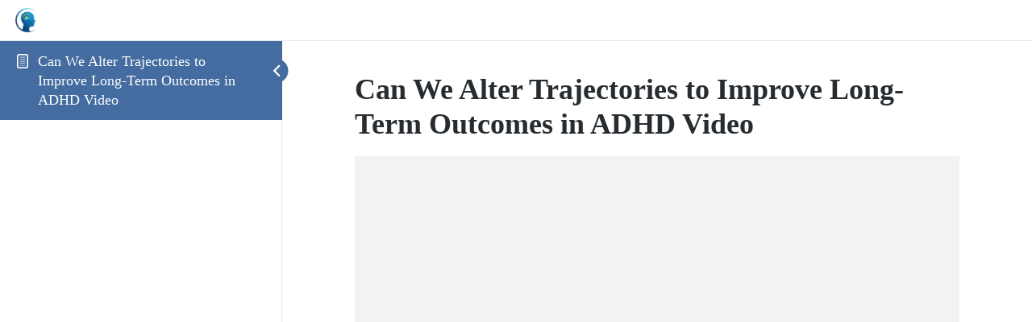

--- FILE ---
content_type: text/css
request_url: https://adhdinadults.com/wp-content/uploads/elementor/css/post-5.css?ver=1767749411
body_size: 173
content:
.elementor-kit-5{--e-global-color-primary:#6EC1E4;--e-global-color-secondary:#54595F;--e-global-color-text:#000000;--e-global-color-accent:#61CE70;--e-global-color-821b08d:#ACB2EE;--e-global-color-0daf587:#262364;--e-global-color-5cabc7e:#FFFFFF;--e-global-color-fc29d40:#000000;--e-global-color-c829f4e:#9F2328;--e-global-color-5b91189:#385196;--e-global-typography-primary-font-family:"Montserrat";--e-global-typography-primary-font-weight:400;--e-global-typography-secondary-font-family:"Montserrat";--e-global-typography-secondary-font-weight:400;--e-global-typography-text-font-family:"Montserrat";--e-global-typography-text-font-weight:400;--e-global-typography-accent-font-family:"Montserrat";--e-global-typography-accent-font-weight:500;font-family:"Montserrat", Montserrat;}.elementor-kit-5 e-page-transition{background-color:#FFBC7D;}.elementor-kit-5 a{color:var( --e-global-color-5b91189 );font-family:"Montserrat", Montserrat;font-weight:400;}.elementor-kit-5 a:hover{text-decoration:underline;}.elementor-kit-5 h1{font-family:"Montserrat", Montserrat;}.elementor-kit-5 h2{font-family:"Montserrat", Montserrat;}.elementor-kit-5 h4{font-family:"Montserrat", Montserrat;}.elementor-kit-5 h5{font-family:"Montserrat", Montserrat;}.elementor-kit-5 h6{font-family:"Montserrat", Montserrat;}.elementor-section.elementor-section-boxed > .elementor-container{max-width:1140px;}.e-con{--container-max-width:1140px;}.elementor-widget:not(:last-child){margin-block-end:20px;}.elementor-element{--widgets-spacing:20px 20px;--widgets-spacing-row:20px;--widgets-spacing-column:20px;}{}h1.entry-title{display:var(--page-title-display);}@media(max-width:1024px){.elementor-section.elementor-section-boxed > .elementor-container{max-width:1024px;}.e-con{--container-max-width:1024px;}}@media(max-width:767px){.elementor-section.elementor-section-boxed > .elementor-container{max-width:767px;}.e-con{--container-max-width:767px;}}/* Start custom CSS */body {
    font-family: Montserrat !important  ;
}/* End custom CSS */

--- FILE ---
content_type: text/css
request_url: https://adhdinadults.com/wp-content/uploads/elementor/css/post-24.css?ver=1767749411
body_size: 795
content:
.elementor-24 .elementor-element.elementor-element-5b8d02f{transition:background 0.3s, border 0.3s, border-radius 0.3s, box-shadow 0.3s;margin-top:0px;margin-bottom:-0px;}.elementor-24 .elementor-element.elementor-element-5b8d02f > .elementor-background-overlay{transition:background 0.3s, border-radius 0.3s, opacity 0.3s;}.elementor-24 .elementor-element.elementor-element-6403cbf > .elementor-element-populated{transition:background 0.3s, border 0.3s, border-radius 0.3s, box-shadow 0.3s;margin:0px 0px 0px 0px;--e-column-margin-right:0px;--e-column-margin-left:0px;padding:0px 0px 0px 0px;}.elementor-24 .elementor-element.elementor-element-6403cbf > .elementor-element-populated > .elementor-background-overlay{transition:background 0.3s, border-radius 0.3s, opacity 0.3s;}.elementor-widget-image .widget-image-caption{color:var( --e-global-color-text );font-family:var( --e-global-typography-text-font-family ), Montserrat;font-weight:var( --e-global-typography-text-font-weight );}.elementor-24 .elementor-element.elementor-element-eff0fbb img{width:100%;}.elementor-24 .elementor-element.elementor-element-27b96ba:not(.elementor-motion-effects-element-type-background), .elementor-24 .elementor-element.elementor-element-27b96ba > .elementor-motion-effects-container > .elementor-motion-effects-layer{background-color:var( --e-global-color-5b91189 );}.elementor-24 .elementor-element.elementor-element-27b96ba{transition:background 0.3s, border 0.3s, border-radius 0.3s, box-shadow 0.3s;margin-top:0px;margin-bottom:0px;padding:0px 0px 0px 0px;}.elementor-24 .elementor-element.elementor-element-27b96ba > .elementor-background-overlay{transition:background 0.3s, border-radius 0.3s, opacity 0.3s;}.elementor-24 .elementor-element.elementor-element-116daf1:not(.elementor-motion-effects-element-type-background) > .elementor-widget-wrap, .elementor-24 .elementor-element.elementor-element-116daf1 > .elementor-widget-wrap > .elementor-motion-effects-container > .elementor-motion-effects-layer{background-color:transparent;background-image:linear-gradient(180deg, #106AAC 0%, #106AAC 100%);}.elementor-24 .elementor-element.elementor-element-116daf1 > .elementor-element-populated{transition:background 0.3s, border 0.3s, border-radius 0.3s, box-shadow 0.3s;}.elementor-24 .elementor-element.elementor-element-116daf1 > .elementor-element-populated > .elementor-background-overlay{transition:background 0.3s, border-radius 0.3s, opacity 0.3s;}.elementor-24 .elementor-element.elementor-element-3fc45cc > .elementor-widget-wrap > .elementor-widget:not(.elementor-widget__width-auto):not(.elementor-widget__width-initial):not(:last-child):not(.elementor-absolute){margin-bottom:20px;}.elementor-24 .elementor-element.elementor-element-3fc45cc > .elementor-element-populated{transition:background 0.3s, border 0.3s, border-radius 0.3s, box-shadow 0.3s;text-align:center;}.elementor-24 .elementor-element.elementor-element-3fc45cc > .elementor-element-populated > .elementor-background-overlay{transition:background 0.3s, border-radius 0.3s, opacity 0.3s;}.elementor-widget-nav-menu .elementor-nav-menu .elementor-item{font-family:var( --e-global-typography-primary-font-family ), Montserrat;font-weight:var( --e-global-typography-primary-font-weight );}.elementor-widget-nav-menu .elementor-nav-menu--main .elementor-item{color:var( --e-global-color-text );fill:var( --e-global-color-text );}.elementor-widget-nav-menu .elementor-nav-menu--main .elementor-item:hover,
					.elementor-widget-nav-menu .elementor-nav-menu--main .elementor-item.elementor-item-active,
					.elementor-widget-nav-menu .elementor-nav-menu--main .elementor-item.highlighted,
					.elementor-widget-nav-menu .elementor-nav-menu--main .elementor-item:focus{color:var( --e-global-color-accent );fill:var( --e-global-color-accent );}.elementor-widget-nav-menu .elementor-nav-menu--main:not(.e--pointer-framed) .elementor-item:before,
					.elementor-widget-nav-menu .elementor-nav-menu--main:not(.e--pointer-framed) .elementor-item:after{background-color:var( --e-global-color-accent );}.elementor-widget-nav-menu .e--pointer-framed .elementor-item:before,
					.elementor-widget-nav-menu .e--pointer-framed .elementor-item:after{border-color:var( --e-global-color-accent );}.elementor-widget-nav-menu{--e-nav-menu-divider-color:var( --e-global-color-text );}.elementor-widget-nav-menu .elementor-nav-menu--dropdown .elementor-item, .elementor-widget-nav-menu .elementor-nav-menu--dropdown  .elementor-sub-item{font-family:var( --e-global-typography-accent-font-family ), Montserrat;font-weight:var( --e-global-typography-accent-font-weight );}.elementor-24 .elementor-element.elementor-element-76e7a84 .elementor-menu-toggle{margin:0 auto;}.elementor-24 .elementor-element.elementor-element-76e7a84 .elementor-nav-menu .elementor-item{font-family:"Montserrat", Montserrat;font-size:16px;font-weight:600;}.elementor-24 .elementor-element.elementor-element-76e7a84 .elementor-nav-menu--main .elementor-item{color:var( --e-global-color-5cabc7e );fill:var( --e-global-color-5cabc7e );padding-left:20px;padding-right:20px;padding-top:0px;padding-bottom:0px;}.elementor-24 .elementor-element.elementor-element-76e7a84 .elementor-nav-menu--main .elementor-item:hover,
					.elementor-24 .elementor-element.elementor-element-76e7a84 .elementor-nav-menu--main .elementor-item.elementor-item-active,
					.elementor-24 .elementor-element.elementor-element-76e7a84 .elementor-nav-menu--main .elementor-item.highlighted,
					.elementor-24 .elementor-element.elementor-element-76e7a84 .elementor-nav-menu--main .elementor-item:focus{color:var( --e-global-color-0daf587 );}.elementor-24 .elementor-element.elementor-element-76e7a84 .elementor-nav-menu--main:not(.e--pointer-framed) .elementor-item:before,
					.elementor-24 .elementor-element.elementor-element-76e7a84 .elementor-nav-menu--main:not(.e--pointer-framed) .elementor-item:after{background-color:var( --e-global-color-5cabc7e );}.elementor-24 .elementor-element.elementor-element-76e7a84 .e--pointer-framed .elementor-item:before,
					.elementor-24 .elementor-element.elementor-element-76e7a84 .e--pointer-framed .elementor-item:after{border-color:var( --e-global-color-5cabc7e );}.elementor-24 .elementor-element.elementor-element-76e7a84 .elementor-nav-menu--main .elementor-item.elementor-item-active{color:var( --e-global-color-c829f4e );}.elementor-24 .elementor-element.elementor-element-76e7a84 .elementor-nav-menu--main:not(.e--pointer-framed) .elementor-item.elementor-item-active:before,
					.elementor-24 .elementor-element.elementor-element-76e7a84 .elementor-nav-menu--main:not(.e--pointer-framed) .elementor-item.elementor-item-active:after{background-color:var( --e-global-color-5cabc7e );}.elementor-24 .elementor-element.elementor-element-76e7a84 .e--pointer-framed .elementor-item.elementor-item-active:before,
					.elementor-24 .elementor-element.elementor-element-76e7a84 .e--pointer-framed .elementor-item.elementor-item-active:after{border-color:var( --e-global-color-5cabc7e );}.elementor-24 .elementor-element.elementor-element-76e7a84{--e-nav-menu-horizontal-menu-item-margin:calc( 6px / 2 );}.elementor-24 .elementor-element.elementor-element-76e7a84 .elementor-nav-menu--main:not(.elementor-nav-menu--layout-horizontal) .elementor-nav-menu > li:not(:last-child){margin-bottom:6px;}.elementor-24 .elementor-element.elementor-element-76e7a84 .elementor-nav-menu--dropdown{background-color:#DCC5C5;}.elementor-24 .elementor-element.elementor-element-76e7a84 .elementor-nav-menu--dropdown .elementor-item, .elementor-24 .elementor-element.elementor-element-76e7a84 .elementor-nav-menu--dropdown  .elementor-sub-item{font-family:"Montserrat", Montserrat;font-size:14px;font-weight:600;}.elementor-24 .elementor-element.elementor-element-76e7a84 .elementor-nav-menu--dropdown a{padding-left:48px;padding-right:48px;padding-top:16px;padding-bottom:16px;}.elementor-24 .elementor-element.elementor-element-76e7a84 .elementor-nav-menu--main > .elementor-nav-menu > li > .elementor-nav-menu--dropdown, .elementor-24 .elementor-element.elementor-element-76e7a84 .elementor-nav-menu__container.elementor-nav-menu--dropdown{margin-top:0px !important;}.elementor-theme-builder-content-area{height:400px;}.elementor-location-header:before, .elementor-location-footer:before{content:"";display:table;clear:both;}@media(min-width:768px){.elementor-24 .elementor-element.elementor-element-6403cbf{width:100%;}.elementor-24 .elementor-element.elementor-element-3fc45cc{width:100%;}}

--- FILE ---
content_type: text/css
request_url: https://adhdinadults.com/wp-content/uploads/elementor/css/post-32.css?ver=1767749411
body_size: 768
content:
.elementor-32 .elementor-element.elementor-element-efc9ea9:not(.elementor-motion-effects-element-type-background), .elementor-32 .elementor-element.elementor-element-efc9ea9 > .elementor-motion-effects-container > .elementor-motion-effects-layer{background-color:var( --e-global-color-0daf587 );}.elementor-32 .elementor-element.elementor-element-efc9ea9{transition:background 0.3s, border 0.3s, border-radius 0.3s, box-shadow 0.3s;margin-top:-20px;margin-bottom:0px;padding:0px -1px -1px -1px;}.elementor-32 .elementor-element.elementor-element-efc9ea9 > .elementor-background-overlay{transition:background 0.3s, border-radius 0.3s, opacity 0.3s;}.elementor-32 .elementor-element.elementor-element-fc79dcf:not(.elementor-motion-effects-element-type-background) > .elementor-widget-wrap, .elementor-32 .elementor-element.elementor-element-fc79dcf > .elementor-widget-wrap > .elementor-motion-effects-container > .elementor-motion-effects-layer{background-color:transparent;background-image:linear-gradient(180deg, #106AAC 0%, #106AAC 100%);}.elementor-32 .elementor-element.elementor-element-fc79dcf > .elementor-element-populated{transition:background 0.3s, border 0.3s, border-radius 0.3s, box-shadow 0.3s;}.elementor-32 .elementor-element.elementor-element-fc79dcf > .elementor-element-populated > .elementor-background-overlay{transition:background 0.3s, border-radius 0.3s, opacity 0.3s;}.elementor-widget-nav-menu .elementor-nav-menu .elementor-item{font-family:var( --e-global-typography-primary-font-family ), Montserrat;font-weight:var( --e-global-typography-primary-font-weight );}.elementor-widget-nav-menu .elementor-nav-menu--main .elementor-item{color:var( --e-global-color-text );fill:var( --e-global-color-text );}.elementor-widget-nav-menu .elementor-nav-menu--main .elementor-item:hover,
					.elementor-widget-nav-menu .elementor-nav-menu--main .elementor-item.elementor-item-active,
					.elementor-widget-nav-menu .elementor-nav-menu--main .elementor-item.highlighted,
					.elementor-widget-nav-menu .elementor-nav-menu--main .elementor-item:focus{color:var( --e-global-color-accent );fill:var( --e-global-color-accent );}.elementor-widget-nav-menu .elementor-nav-menu--main:not(.e--pointer-framed) .elementor-item:before,
					.elementor-widget-nav-menu .elementor-nav-menu--main:not(.e--pointer-framed) .elementor-item:after{background-color:var( --e-global-color-accent );}.elementor-widget-nav-menu .e--pointer-framed .elementor-item:before,
					.elementor-widget-nav-menu .e--pointer-framed .elementor-item:after{border-color:var( --e-global-color-accent );}.elementor-widget-nav-menu{--e-nav-menu-divider-color:var( --e-global-color-text );}.elementor-widget-nav-menu .elementor-nav-menu--dropdown .elementor-item, .elementor-widget-nav-menu .elementor-nav-menu--dropdown  .elementor-sub-item{font-family:var( --e-global-typography-accent-font-family ), Montserrat;font-weight:var( --e-global-typography-accent-font-weight );}.elementor-32 .elementor-element.elementor-element-3eaaa7c .elementor-menu-toggle{margin:0 auto;}.elementor-32 .elementor-element.elementor-element-3eaaa7c .elementor-nav-menu .elementor-item{font-family:"Montserrat", Montserrat;font-size:16px;font-weight:600;}.elementor-32 .elementor-element.elementor-element-3eaaa7c .elementor-nav-menu--main .elementor-item{color:var( --e-global-color-5cabc7e );fill:var( --e-global-color-5cabc7e );padding-left:15px;padding-right:15px;padding-top:0px;padding-bottom:0px;}.elementor-32 .elementor-element.elementor-element-3eaaa7c .elementor-nav-menu--main .elementor-item:hover,
					.elementor-32 .elementor-element.elementor-element-3eaaa7c .elementor-nav-menu--main .elementor-item.elementor-item-active,
					.elementor-32 .elementor-element.elementor-element-3eaaa7c .elementor-nav-menu--main .elementor-item.highlighted,
					.elementor-32 .elementor-element.elementor-element-3eaaa7c .elementor-nav-menu--main .elementor-item:focus{color:var( --e-global-color-0daf587 );}.elementor-32 .elementor-element.elementor-element-3eaaa7c .elementor-nav-menu--main:not(.e--pointer-framed) .elementor-item:before,
					.elementor-32 .elementor-element.elementor-element-3eaaa7c .elementor-nav-menu--main:not(.e--pointer-framed) .elementor-item:after{background-color:#EEEDE2;}.elementor-32 .elementor-element.elementor-element-3eaaa7c .e--pointer-framed .elementor-item:before,
					.elementor-32 .elementor-element.elementor-element-3eaaa7c .e--pointer-framed .elementor-item:after{border-color:#EEEDE2;}.elementor-32 .elementor-element.elementor-element-3eaaa7c .elementor-nav-menu--main .elementor-item.elementor-item-active{color:var( --e-global-color-c829f4e );}.elementor-32 .elementor-element.elementor-element-3eaaa7c .elementor-nav-menu--main:not(.e--pointer-framed) .elementor-item.elementor-item-active:before,
					.elementor-32 .elementor-element.elementor-element-3eaaa7c .elementor-nav-menu--main:not(.e--pointer-framed) .elementor-item.elementor-item-active:after{background-color:var( --e-global-color-5cabc7e );}.elementor-32 .elementor-element.elementor-element-3eaaa7c .e--pointer-framed .elementor-item.elementor-item-active:before,
					.elementor-32 .elementor-element.elementor-element-3eaaa7c .e--pointer-framed .elementor-item.elementor-item-active:after{border-color:var( --e-global-color-5cabc7e );}.elementor-32 .elementor-element.elementor-element-3eaaa7c{--e-nav-menu-horizontal-menu-item-margin:calc( 6px / 2 );}.elementor-32 .elementor-element.elementor-element-3eaaa7c .elementor-nav-menu--main:not(.elementor-nav-menu--layout-horizontal) .elementor-nav-menu > li:not(:last-child){margin-bottom:6px;}.elementor-32 .elementor-element.elementor-element-3eaaa7c .elementor-nav-menu--dropdown{background-color:#CEB7B7;}.elementor-32 .elementor-element.elementor-element-3eaaa7c .elementor-nav-menu--dropdown .elementor-item, .elementor-32 .elementor-element.elementor-element-3eaaa7c .elementor-nav-menu--dropdown  .elementor-sub-item{font-family:"Montserrat", Montserrat;font-size:14px;font-weight:600;}.elementor-32 .elementor-element.elementor-element-3eaaa7c .elementor-nav-menu--dropdown a{padding-left:31px;padding-right:31px;padding-top:15px;padding-bottom:15px;}.elementor-32 .elementor-element.elementor-element-3eaaa7c .elementor-nav-menu--main > .elementor-nav-menu > li > .elementor-nav-menu--dropdown, .elementor-32 .elementor-element.elementor-element-3eaaa7c .elementor-nav-menu__container.elementor-nav-menu--dropdown{margin-top:-100px !important;}.elementor-32 .elementor-element.elementor-element-5d1a12e > .elementor-widget-wrap > .elementor-widget:not(.elementor-widget__width-auto):not(.elementor-widget__width-initial):not(:last-child):not(.elementor-absolute){margin-bottom:20px;}.elementor-theme-builder-content-area{height:400px;}.elementor-location-header:before, .elementor-location-footer:before{content:"";display:table;clear:both;}@media(min-width:768px){.elementor-32 .elementor-element.elementor-element-5d1a12e{width:100%;}}/* Start custom CSS for nav-menu, class: .elementor-element-3eaaa7c */#navBottom  {
    text-align: center;
}/* End custom CSS */

--- FILE ---
content_type: application/javascript; charset=UTF-8
request_url: https://adhdinadults.com/cdn-cgi/challenge-platform/scripts/jsd/main.js
body_size: 9693
content:
window._cf_chl_opt={AKGCx8:'b'};~function(f6,qO,qJ,qA,qZ,qv,qY,qL,qP,f1){f6=R,function(B,C,fV,f5,f,e){for(fV={B:238,C:385,f:354,e:390,F:214,T:296,I:178,H:253,l:392},f5=R,f=B();!![];)try{if(e=-parseInt(f5(fV.B))/1+parseInt(f5(fV.C))/2+-parseInt(f5(fV.f))/3+parseInt(f5(fV.e))/4+-parseInt(f5(fV.F))/5*(-parseInt(f5(fV.T))/6)+parseInt(f5(fV.I))/7+-parseInt(f5(fV.H))/8*(-parseInt(f5(fV.l))/9),e===C)break;else f.push(f.shift())}catch(F){f.push(f.shift())}}(h,263248),qO=this||self,qJ=qO[f6(188)],qA=function(er,em,ep,et,eN,eK,ea,ey,f7,C,f,e,F){return er={B:277,C:224,f:196,e:263,F:215,T:244,I:326,H:403,l:320,b:372},em={B:201,C:260,f:273,e:364,F:303,T:255,I:176,H:206,l:152,b:367,y:281,k:268,a:268,g:394,K:168,N:367,z:292,m:367,G:281,U:184,D:403,s:156,S:328,M:260,j:203,O:401,J:301,A:162,Z:342,v:186,V:351,o:203,x:245,Y:151,L:281,X:272,P:241,i:367,W:281,c:308,n:225,d:207,E:384,Q:316,h0:171,h1:313,h2:367},ep={B:258},et={B:176},eN={B:380},eK={B:270,C:334,f:251,e:374,F:355,T:176,I:313,H:321,l:306,b:267,y:357,k:321,a:306,g:171,K:250,N:200,z:388,m:172,G:321,U:306,D:267,s:152,S:380,M:234,j:184,O:261,J:380,A:235,Z:384,v:184,V:184,o:179,x:280,Y:231,L:367,X:230,P:363,i:272,W:237,c:242,n:321,d:232,E:258,Q:380,h0:272,h1:384,h2:230,h3:331,h4:344,h5:184,h6:269,h7:380,h8:152,h9:338,hh:184,hR:367,hB:179,hC:184,hq:196,hf:275,he:259,hw:404,hF:316},ea={B:353,C:353,f:340},ey={B:171,C:309,f:309,e:404,F:313,T:228,I:176,H:182,l:153,b:190,y:184,k:407},f7=f6,C={'LjbGa':function(T,I){return T===I},'QJwIo':function(T,I){return T<I},'iFpVc':function(T,I){return T(I)},'AoWBg':f7(er.B),'hitzZ':function(T){return T()},'CFnue':function(T,I){return T<I},'ymFbF':f7(er.C),'zzOjr':function(T,I){return T==I},'Zembb':function(T,I){return T+I},'cGEos':function(T,I){return T>I},'PqPmJ':function(T,I){return T<I},'gRqaF':function(T,I){return T(I)},'XOrmX':function(T,I){return I==T},'xVZDT':function(T,I){return T-I},'CzlzK':function(T,I){return I|T},'xFqyk':function(T,I){return T<<I},'tyzto':function(T,I){return T(I)},'VhDmb':function(T,I){return I|T},'GpnDw':function(T,I){return T<<I},'FlcJh':function(T,I){return I&T},'JOvzv':function(T,I){return T==I},'jzyoc':function(T,I){return T(I)},'bENyY':function(T,I){return T>I},'LivoP':function(T,I){return T==I},'URWYP':function(T,I){return T==I},'AGEnT':function(T,I){return T-I},'YzQyF':function(T,I){return T(I)},'QcmNC':function(T,I){return T<<I},'xwsMH':f7(er.f),'ykdZL':f7(er.e),'KmqFc':f7(er.F),'CEOIA':f7(er.T),'xSdyt':function(T,I){return T(I)},'zSENG':function(T,I){return T!=I},'ifMhb':f7(er.I),'gjSYM':function(T,I){return I*T},'CYjDI':function(T,I){return T(I)},'kLBzj':f7(er.H),'pgcmw':function(T,I){return T(I)},'vqFSC':function(T,I){return T&I},'Yuxfc':function(T,I){return T!=I},'doOKr':function(T,I){return T(I)}},f=String[f7(er.l)],e={'h':function(T,el,eI,fh,I){return el={B:297},eI={B:376},fh=f7,I={'UMxSK':function(H,l,f8){return f8=R,C[f8(eI.B)](H,l)},'wzPCv':function(H,l){return l===H},'vacqM':function(H,l,f9){return f9=R,C[f9(el.B)](H,l)}},fh(ea.B)===fh(ea.C)?T==null?'':e.g(T,6,function(H,fR,b,y){if(fR=fh,C[fR(ey.B)](fR(ey.C),fR(ey.f)))return fR(ey.e)[fR(ey.F)](H);else if(b=S[M],'f'===b&&(b='N'),j[b]){for(y=0;I[fR(ey.T)](y,O[J[A]][fR(ey.I)]);I[fR(ey.H)](-1,Z[b][fR(ey.l)](f[V[o]][y]))&&(I[fR(ey.b)](x,Y[L[X]][y])||P[b][fR(ey.y)]('o.'+i[W[c]][y])),y++);}else n[b]=d[E[Q]][fR(ey.k)](function(h3){return'o.'+h3})}):(C[fh(ea.f)](function(){}),'p')},'g':function(T,I,H,fB,y,K,N,z,G,U,D,s,S,M,j,O,J,A,eg,x,Y){if(fB=f7,fB(eK.B)===C[fB(eK.C)])typeof F===C[fB(eK.f)]&&H(M),C[fB(eK.e)](H);else{if(C[fB(eK.F)](null,T))return'';for(K={},N={},z='',G=2,U=3,D=2,s=[],S=0,M=0,j=0;j<T[fB(eK.T)];j+=1)if(O=T[fB(eK.I)](j),Object[fB(eK.H)][fB(eK.l)][fB(eK.b)](K,O)||(K[O]=U++,N[O]=!0),J=C[fB(eK.y)](z,O),Object[fB(eK.k)][fB(eK.a)][fB(eK.b)](K,J))z=J;else if(C[fB(eK.g)](fB(eK.K),fB(eK.N)))return C[fB(eK.z)](s[fB(eK.m)](),D);else{if(Object[fB(eK.G)][fB(eK.U)][fB(eK.D)](N,z)){if(C[fB(eK.s)](256,z[fB(eK.S)](0))){for(y=0;C[fB(eK.M)](y,D);S<<=1,M==I-1?(M=0,s[fB(eK.j)](C[fB(eK.O)](H,S)),S=0):M++,y++);for(A=z[fB(eK.J)](0),y=0;8>y;S=S<<1.99|1&A,C[fB(eK.A)](M,C[fB(eK.Z)](I,1))?(M=0,s[fB(eK.v)](H(S)),S=0):M++,A>>=1,y++);}else{for(A=1,y=0;y<D;S=S<<1|A,I-1==M?(M=0,s[fB(eK.V)](H(S)),S=0):M++,A=0,y++);for(A=z[fB(eK.S)](0),y=0;16>y;S=C[fB(eK.o)](C[fB(eK.x)](S,1),1.1&A),M==I-1?(M=0,s[fB(eK.j)](C[fB(eK.Y)](H,S)),S=0):M++,A>>=1,y++);}G--,0==G&&(G=Math[fB(eK.L)](2,D),D++),delete N[z]}else for(A=K[z],y=0;y<D;S=C[fB(eK.X)](C[fB(eK.P)](S,1),C[fB(eK.i)](A,1)),C[fB(eK.W)](M,I-1)?(M=0,s[fB(eK.v)](H(S)),S=0):M++,A>>=1,y++);z=(G--,0==G&&(G=Math[fB(eK.L)](2,D),D++),K[J]=U++,C[fB(eK.c)](String,O))}if(z!==''){if(Object[fB(eK.n)][fB(eK.l)][fB(eK.D)](N,z)){if(C[fB(eK.d)](256,z[fB(eK.S)](0))){for(y=0;y<D;S<<=1,C[fB(eK.E)](M,I-1)?(M=0,s[fB(eK.v)](H(S)),S=0):M++,y++);for(A=z[fB(eK.Q)](0),y=0;8>y;S=S<<1.84|C[fB(eK.h0)](A,1),M==C[fB(eK.h1)](I,1)?(M=0,s[fB(eK.V)](H(S)),S=0):M++,A>>=1,y++);}else{for(A=1,y=0;C[fB(eK.z)](y,D);S=C[fB(eK.h2)](S<<1.25,A),C[fB(eK.h3)](M,C[fB(eK.h4)](I,1))?(M=0,s[fB(eK.h5)](C[fB(eK.h6)](H,S)),S=0):M++,A=0,y++);for(A=z[fB(eK.h7)](0),y=0;C[fB(eK.h8)](16,y);S=C[fB(eK.h9)](S,1)|A&1.15,C[fB(eK.W)](M,I-1)?(M=0,s[fB(eK.hh)](H(S)),S=0):M++,A>>=1,y++);}G--,G==0&&(G=Math[fB(eK.hR)](2,D),D++),delete N[z]}else for(A=K[z],y=0;y<D;S=C[fB(eK.hB)](S<<1.64,A&1),M==I-1?(M=0,s[fB(eK.hC)](H(S)),S=0):M++,A>>=1,y++);G--,C[fB(eK.W)](0,G)&&D++}for(A=2,y=0;y<D;S=S<<1|A&1.95,M==I-1?(M=0,s[fB(eK.j)](H(S)),S=0):M++,A>>=1,y++);for(;;)if(S<<=1,M==I-1){if(fB(eK.hq)!==C[fB(eK.hf)])return eg={B:259,C:313},x={},x[fB(eK.he)]=fB(eK.hw),Y=x,null==D?'':F.g(T,6,function(L,fC){return fC=fB,Y[fC(eg.B)][fC(eg.C)](L)});else{s[fB(eK.v)](H(S));break}}else M++;return s[fB(eK.hF)]('')}},'j':function(T,fq){return fq=f7,null==T?'':''==T?null:e.i(T[fq(et.B)],32768,function(I,ff){return ff=fq,T[ff(eN.B)](I)})},'i':function(T,I,H,ez,fw,y,K,N,z,G,U,D,s,S,M,j,O,J,Z,A,Y,L){if(ez={B:380},fw=f7,y={'YAOVa':function(V,o,fe){return fe=R,C[fe(ep.B)](V,o)},'ciOkQ':fw(em.B),'RVRdj':fw(em.C),'BcTFN':C[fw(em.f)]},C[fw(em.e)]===C[fw(em.F)])return y[fw(em.T)](null,T)?'':''==I?null:H.i(H[fw(em.I)],32768,function(o,fF){return fF=fw,y[fF(ez.B)](o)});else{for(K=[],N=4,z=4,G=3,U=[],S=C[fw(em.H)](H,0),M=I,j=1,D=0;C[fw(em.l)](3,D);K[D]=D,D+=1);for(O=0,J=Math[fw(em.b)](2,2),s=1;C[fw(em.y)](s,J);C[fw(em.k)]===C[fw(em.a)]?(A=S&M,M>>=1,0==M&&(M=I,S=H(j++)),O|=C[fw(em.g)](0<A?1:0,s),s<<=1):S(fw(em.K),s.e));switch(O){case 0:for(O=0,J=Math[fw(em.N)](2,8),s=1;J!=s;A=M&S,M>>=1,0==M&&(M=I,S=C[fw(em.z)](H,j++)),O|=s*(0<A?1:0),s<<=1);Z=f(O);break;case 1:for(O=0,J=Math[fw(em.m)](2,16),s=1;C[fw(em.G)](s,J);A=S&M,M>>=1,0==M&&(M=I,S=H(j++)),O|=s*(0<A?1:0),s<<=1);Z=f(O);break;case 2:return''}for(D=K[3]=Z,U[fw(em.U)](Z);;)if(fw(em.D)!==C[fw(em.s)]){if(!H[fw(em.S)])return;H===fw(em.M)?(Y={},Y[fw(em.j)]=y[fw(em.O)],Y[fw(em.J)]=N.r,Y[fw(em.A)]=y[fw(em.Z)],K[fw(em.v)][fw(em.V)](Y,'*')):(L={},L[fw(em.o)]=fw(em.B),L[fw(em.J)]=J.r,L[fw(em.A)]=y[fw(em.x)],L[fw(em.Y)]=G,z[fw(em.v)][fw(em.V)](L,'*'))}else{if(j>T)return'';for(O=0,J=Math[fw(em.N)](2,G),s=1;C[fw(em.L)](s,J);A=C[fw(em.X)](S,M),M>>=1,M==0&&(M=I,S=C[fw(em.P)](H,j++)),O|=(0<A?1:0)*s,s<<=1);switch(Z=O){case 0:for(O=0,J=Math[fw(em.i)](2,8),s=1;C[fw(em.W)](s,J);A=C[fw(em.c)](S,M),M>>=1,M==0&&(M=I,S=H(j++)),O|=s*(0<A?1:0),s<<=1);K[z++]=f(O),Z=z-1,N--;break;case 1:for(O=0,J=Math[fw(em.b)](2,16),s=1;C[fw(em.n)](s,J);A=M&S,M>>=1,0==M&&(M=I,S=C[fw(em.d)](H,j++)),O|=C[fw(em.g)](0<A?1:0,s),s<<=1);K[z++]=f(O),Z=C[fw(em.E)](z,1),N--;break;case 2:return U[fw(em.Q)]('')}if(N==0&&(N=Math[fw(em.i)](2,G),G++),K[Z])Z=K[Z];else if(C[fw(em.h0)](Z,z))Z=D+D[fw(em.h1)](0);else return null;U[fw(em.U)](Z),K[z++]=D+Z[fw(em.h1)](0),N--,D=Z,0==N&&(N=Math[fw(em.h2)](2,G),G++)}}}},F={},F[f7(er.b)]=e.h,F}(),qZ={},qZ[f6(396)]='o',qZ[f6(257)]='s',qZ[f6(346)]='u',qZ[f6(249)]='z',qZ[f6(187)]='n',qZ[f6(173)]='I',qZ[f6(397)]='b',qv=qZ,qO[f6(174)]=function(B,C,F,T,eQ,eE,ed,fl,I,y,g,K,N,z,G){if(eQ={B:289,C:332,f:271,e:311,F:199,T:177,I:199,H:369,l:310,b:366,y:369,k:310,a:293,g:274,K:176,N:195,z:307,m:160,G:324,U:160},eE={B:332,C:345,f:289,e:236,F:387,T:176,I:332,H:166,l:321,b:306,y:267,k:380,a:184,g:290,K:380,N:337,z:382,m:159,G:184,U:387,D:356,s:335,S:159,M:184,j:380,O:233,J:191,A:184,Z:402,v:191,V:367,o:377,x:184,Y:150},ed={B:321,C:306,f:267,e:184},fl=f6,I={'nWKjE':function(U,D){return U(D)},'ZJjof':function(U,D){return U<<D},'KAtCG':function(U,D){return U==D},'VaWZs':function(U,D){return U-D},'kEnIR':function(U,D){return U<D},'dbKPK':function(U,D){return U<<D},'QDlZn':function(U,D){return D==U},'SKErU':function(U,D){return U>D},'Dmxvm':function(U,D){return U==D},'LaFkz':function(U,D){return U(D)},'REZVw':function(U,D){return U|D},'cLrIe':function(U,D){return U(D)},'WpEjk':function(U,D){return D===U},'TSEwA':fl(eQ.B),'HJlUD':function(U,D){return U(D)},'lxLNp':function(U,D,s){return U(D,s)},'IJQUB':function(U,D){return U+D}},null===C||I[fl(eQ.C)](void 0,C))return T;for(y=I[fl(eQ.f)](qx,C),B[fl(eQ.e)][fl(eQ.F)]&&(y=y[fl(eQ.T)](B[fl(eQ.e)][fl(eQ.I)](C))),y=B[fl(eQ.H)][fl(eQ.l)]&&B[fl(eQ.b)]?B[fl(eQ.y)][fl(eQ.k)](new B[(fl(eQ.b))](y)):function(U,fy,D){if(fy=fl,I[fy(eE.B)](I[fy(eE.C)],fy(eE.f))){for(U[fy(eE.e)](),D=0;I[fy(eE.F)](D,U[fy(eE.T)]);I[fy(eE.I)](U[D],U[D+1])?U[fy(eE.H)](D+1,1):D+=1);return U}else{if(hi[fy(eE.l)][fy(eE.b)][fy(eE.y)](hW,hc)){if(256>BK[fy(eE.k)](0)){for(CS=0;CM<Cj;CJ<<=1,CZ-1==CA?(Cv=0,CV[fy(eE.a)](I[fy(eE.g)](Co,Cx)),CY=0):CL++,CO++);for(CX=CP[fy(eE.K)](0),Ci=0;8>CW;Cn=I[fy(eE.N)](Cd,1)|CE&1.31,I[fy(eE.z)](CQ,I[fy(eE.m)](Cu,1))?(q0=0,q1[fy(eE.G)](q2(q3)),q4=0):q5++,q6>>=1,Cc++);}else{for(q7=1,q8=0;I[fy(eE.U)](q9,qh);qB=I[fy(eE.D)](qC,1)|qq,I[fy(eE.s)](qf,I[fy(eE.S)](qe,1))?(qw=0,qF[fy(eE.M)](qT(qI)),qH=0):ql++,qb=0,qR++);for(qy=qk[fy(eE.j)](0),qa=0;I[fy(eE.O)](16,qg);qN=qp&1|qt<<1,I[fy(eE.J)](qz,qm-1)?(qr=0,qG[fy(eE.A)](I[fy(eE.Z)](qU,qD)),qs=0):qS++,qM>>=1,qK++);}Cp--,I[fy(eE.v)](0,Cz)&&(Cm=Cr[fy(eE.V)](2,CG),CU++),delete CD[Cs]}else for(B6=B7[B8],B9=0;Bh<BR;BC=I[fy(eE.o)](I[fy(eE.N)](Bq,1),1&Bf),Bw-1==Be?(BF=0,BT[fy(eE.x)](I[fy(eE.Y)](BI,BH)),Bl=0):Bb++,By>>=1,BB++);Bk--,Ba==0&&Bg++}}(y),g='nAsAaAb'.split('A'),g=g[fl(eQ.a)][fl(eQ.g)](g),K=0;K<y[fl(eQ.K)];N=y[K],z=qo(B,C,N),I[fl(eQ.f)](g,z)?(G='s'===z&&!B[fl(eQ.N)](C[N]),fl(eQ.z)===F+N?I[fl(eQ.m)](H,I[fl(eQ.G)](F,N),z):G||H(F+N,C[N])):I[fl(eQ.U)](H,F+N,z),K++);return T;function H(U,D,fb){fb=fl,Object[fb(ed.B)][fb(ed.C)][fb(ed.f)](T,D)||(T[D]=[]),T[D][fb(ed.e)](U)}},qY=f6(381)[f6(266)](';'),qL=qY[f6(293)][f6(274)](qY),qO[f6(371)]=function(B,C,w6,w5,fk,F,T,I,H,l){for(w6={B:213,C:210,f:194,e:350,F:294,T:302,I:262,H:352,l:176,b:154,y:243,k:226,a:153,g:218,K:184,N:407},w5={B:154,C:350,f:254,e:383,F:266,T:192,I:180,H:163,l:203,b:409,y:282,k:372,a:202,g:189,K:386,N:181,z:223,m:155,G:389,U:375,D:318,s:343,S:323,M:370,j:181,O:360,J:221,A:181,Z:167,v:197,V:283,o:393},fk=f6,F={'aiRmf':fk(w6.B),'lUgwc':function(k,g){return k+g},'rYKvY':function(k,g){return k+g},'JJXdB':fk(w6.C),'ZWbug':fk(w6.f),'sfAYa':function(k,g){return k===g},'SNsWR':fk(w6.e),'nCRZv':function(k,g){return k<g},'hlNGb':fk(w6.F),'JqyxQ':fk(w6.T),'LSmww':function(y,k){return y(k)}},T=Object[fk(w6.I)](C),I=0;F[fk(w6.H)](I,T[fk(w6.l)]);I++)if(F[fk(w6.b)](F[fk(w6.y)],F[fk(w6.k)]))return![];else if(H=T[I],H==='f'&&(H='N'),B[H]){for(l=0;l<C[T[I]][fk(w6.l)];-1===B[H][fk(w6.a)](C[T[I]][l])&&(F[fk(w6.g)](qL,C[T[I]][l])||B[H][fk(w6.K)]('o.'+C[T[I]][l])),l++);}else B[H]=C[T[I]][fk(w6.N)](function(k,fa,K,N,z,m,G,U,j,O){if(fa=fk,F[fa(w5.B)](fa(w5.C),F[fa(w5.f)]))return'o.'+k;else for(K=fa(w5.e)[fa(w5.F)]('|'),N=0;!![];){switch(K[N++]){case'0':O[fa(w5.T)]=2500;continue;case'1':z={},z[fa(w5.I)]=U,z[fa(w5.H)]=j,z[fa(w5.l)]=F[fa(w5.b)],O[fa(w5.y)](G[fa(w5.k)](z));continue;case'2':m=F[fa(w5.a)](F[fa(w5.g)](F[fa(w5.K)]+k[fa(w5.N)][fa(w5.z)],F[fa(w5.m)])+G.r,fa(w5.G));continue;case'3':G=y[fa(w5.U)];continue;case'4':O[fa(w5.D)](fa(w5.s),m);continue;case'5':j=(U={},U[fa(w5.S)]=g[fa(w5.N)][fa(w5.S)],U[fa(w5.M)]=K[fa(w5.j)][fa(w5.M)],U[fa(w5.O)]=N[fa(w5.j)][fa(w5.O)],U[fa(w5.J)]=z[fa(w5.A)][fa(w5.Z)],U[fa(w5.v)]=m,U);continue;case'6':O[fa(w5.V)]=function(){};continue;case'7':O=new C[(fa(w5.o))]();continue}break}})},qP=null,f1=f0(),f3();function f2(T,I,wJ,fO,H,l,b,y,k,a,g,K,N,z){if(wJ={B:185,C:169,f:327,e:348,F:375,T:169,I:210,H:181,l:223,b:194,y:389,k:393,a:318,g:343,K:192,N:283,z:323,m:181,G:323,U:370,D:370,s:360,S:181,M:221,j:167,O:197,J:180,A:163,Z:203,v:213,V:282,o:372},fO=f6,H={},H[fO(wJ.B)]=function(m,G){return m+G},H[fO(wJ.C)]=function(m,G){return m+G},l=H,!qd(0))return![];y=(b={},b[fO(wJ.f)]=T,b[fO(wJ.e)]=I,b);try{k=qO[fO(wJ.F)],a=l[fO(wJ.B)](l[fO(wJ.T)](fO(wJ.I)+qO[fO(wJ.H)][fO(wJ.l)],fO(wJ.b)),k.r)+fO(wJ.y),g=new qO[(fO(wJ.k))](),g[fO(wJ.a)](fO(wJ.g),a),g[fO(wJ.K)]=2500,g[fO(wJ.N)]=function(){},K={},K[fO(wJ.z)]=qO[fO(wJ.m)][fO(wJ.G)],K[fO(wJ.U)]=qO[fO(wJ.m)][fO(wJ.D)],K[fO(wJ.s)]=qO[fO(wJ.S)][fO(wJ.s)],K[fO(wJ.M)]=qO[fO(wJ.S)][fO(wJ.j)],K[fO(wJ.O)]=f1,N=K,z={},z[fO(wJ.J)]=y,z[fO(wJ.A)]=N,z[fO(wJ.Z)]=fO(wJ.v),g[fO(wJ.V)](qA[fO(wJ.o)](z))}catch(m){}}function f0(wS,fj){return wS={B:278,C:278},fj=f6,crypto&&crypto[fj(wS.B)]?crypto[fj(wS.C)]():''}function qu(B,C,ws,wD,wU,wG,fD,f,e,F,T){ws={B:210,C:375,f:312,e:181,F:393,T:318,I:343,H:227,l:227,b:322,y:223,k:284,a:328,g:192,K:283,N:405,z:158,m:205,G:220,U:328,D:157,s:282,S:372,M:239},wD={B:325,C:317},wU={B:175,C:378,f:339,e:260,F:227,T:395},wG={B:192},fD=f6,f={'kXMbH':function(I,H){return I>=H},'NTGJA':function(I,H){return I<H},'KgfMZ':function(I,H){return I+H},'BqlNT':function(I,H){return I(H)},'FqzMm':fD(ws.B),'mIVTo':function(I){return I()}},e=qO[fD(ws.C)],console[fD(ws.f)](qO[fD(ws.e)]),F=new qO[(fD(ws.F))](),F[fD(ws.T)](fD(ws.I),f[fD(ws.H)](f[fD(ws.l)](f[fD(ws.b)],qO[fD(ws.e)][fD(ws.y)])+fD(ws.k),e.r)),e[fD(ws.a)]&&(F[fD(ws.g)]=5e3,F[fD(ws.K)]=function(fs){fs=fD,C(fs(wG.B))}),F[fD(ws.N)]=function(fS){fS=fD,f[fS(wU.B)](F[fS(wU.C)],200)&&f[fS(wU.f)](F[fS(wU.C)],300)?C(fS(wU.e)):C(f[fS(wU.F)](fS(wU.T),F[fS(wU.C)]))},F[fD(ws.z)]=function(fM){fM=fD,f[fM(wD.B)](C,fM(wD.C))},T={'t':qE(),'lhr':qJ[fD(ws.m)]&&qJ[fD(ws.m)][fD(ws.G)]?qJ[fD(ws.m)][fD(ws.G)]:'','api':e[fD(ws.U)]?!![]:![],'c':f[fD(ws.D)](qc),'payload':B},F[fD(ws.s)](qA[fD(ws.S)](JSON[fD(ws.M)](T)))}function h(wi){return wi='HJlUD,FlcJh,ykdZL,bind,xwsMH,pBDDg,function,randomUUID,xPQfU,xFqyk,zSENG,send,ontimeout,/jsd/oneshot/d251aa49a8a3/0.4254980431281579:1769282818:I1SQgYaiOGSICqOl8ixbh1VPxZNxxTfphrKh-TzUFsQ/,iframe,addEventListener,contentWindow,display: none,cdSWO,nWKjE,WAtGE,CYjDI,includes,BaPIi,removeChild,154830UsMWpo,iFpVc,now,getPrototypeOf,contentDocument,sid,ZaPdx,CEOIA,CLRZj,FEhOU,hasOwnProperty,d.cookie,vqFSC,QBGvU,from,Object,log,charAt,ZpHCE,EsDng,join,xhr-error,open,toaQp,fromCharCode,prototype,FqzMm,CnwA5,IJQUB,BqlNT,RQCeW,AdeF3,api,Function,ApPey,URWYP,WpEjk,meUqW,ymFbF,QDlZn,clientInformation,ZJjof,QcmNC,NTGJA,catch,oyKQB,RVRdj,POST,AGEnT,TSEwA,undefined,ZYgCY,TYlZ6,UTxMJ,gJdKq,postMessage,nCRZv,DYxSR,1415757UwKhGx,zzOjr,dbKPK,Zembb,ABdhe,floor,LRmiB4,rnevl,createElement,GpnDw,KmqFc,body,Set,pow,loading,Array,SSTpq3,rxvNi8,gEEf,flLgs,hitzZ,__CF$cv$params,QJwIo,REZVw,status,tabIndex,charCodeAt,_cf_chl_opt;JJgc4;PJAn2;kJOnV9;IWJi4;OHeaY1;DqMg0;FKmRv9;LpvFx1;cAdz2;PqBHf2;nFZCC5;ddwW5;pRIb1;rxvNi8;RrrrA2;erHi9,KAtCG,3|2|7|4|0|6|5|1,xVZDT,614656PYrdLb,JJXdB,kEnIR,CFnue,/invisible/jsd,768184CMxNYS,GoCJp,666wKlWoV,XMLHttpRequest,gjSYM,http-code:,object,boolean,yvvtf,[native code],cGvoY,ciOkQ,LaFkz,uXghw,gEpLV-XxwMWzJucoj8BUklA73Hy+hm506OPKbsnFCqNrDQtieTdv9fR2IY$ZGS1a4,onload,DsPEa,map,KkKfc,aiRmf,cLrIe,detail,cGEos,indexOf,sfAYa,ZWbug,kLBzj,mIVTo,onerror,VaWZs,lxLNp,fylUb,event,chctx,style,jBXlU,splice,aUjz8,error on cf_chl_props,TIfNb,qPTLm,LjbGa,random,bigint,pRIb1,kXMbH,length,concat,553665wMjony,CzlzK,errorInfoObject,_cf_chl_opt,wzPCv,itIqC,push,DboSz,parent,number,document,rYKvY,vacqM,Dmxvm,timeout,onreadystatechange,/b/ov1/0.4254980431281579:1769282818:I1SQgYaiOGSICqOl8ixbh1VPxZNxxTfphrKh-TzUFsQ/,isNaN,hRphU,JBxy9,NPmJU,getOwnPropertyNames,otGbu,cloudflare-invisible,lUgwc,source,RpsNk,location,xSdyt,doOKr,appendChild,QTzLU,/cdn-cgi/challenge-platform/h/,qzCAF,isArray,jsd,60CQtCGo,oxyDt,navigator,CFQxz,LSmww,DOMContentLoaded,href,pkLOA2,vDgra,AKGCx8,dlImT,Yuxfc,JqyxQ,KgfMZ,UMxSK,HAnSl,VhDmb,tyzto,bENyY,SKErU,PqPmJ,XOrmX,sort,JOvzv,179454WkBNKc,stringify,vQHux,pgcmw,jzyoc,hlNGb,OtMvY,BcTFN,toString,gZiAM,DhfZa,symbol,bLFBg,AoWBg,readyState,2864bACqAA,SNsWR,YAOVa,YJrcW,string,LivoP,lUWNK,success,gRqaF,keys,error,POzwv,EYZBH,split,call,ifMhb,YzQyF,jtkPn'.split(','),h=function(){return wi},h()}function qV(C,f,eG,fT,e,F){return eG={B:211,C:399,f:329,e:321,F:246,T:267,I:153},fT=f6,e={},e[fT(eG.B)]=fT(eG.C),F=e,f instanceof C[fT(eG.f)]&&0<C[fT(eG.f)][fT(eG.e)][fT(eG.F)][fT(eG.T)](f)[fT(eG.I)](F[fT(eG.B)])}function qW(wF,ft,B,C,ww,F,T,I,f){if(wF={B:168,C:187,f:375,e:341,F:305,T:391,I:170,H:170,l:400,b:398,y:247},ft=f6,B={'qPTLm':function(e,F,T){return e(F,T)},'cGvoY':ft(wF.B),'yvvtf':function(e,F){return e!==F},'gZiAM':ft(wF.C)},C=qO[ft(wF.f)],!C){if(ft(wF.e)===ft(wF.F))ww={B:391,C:277},F={},F[ft(wF.T)]=function(H,l){return H===l},T=F,I=I(),B[ft(wF.I)](H,I.r,function(m,fp){fp=ft,T[fp(ww.B)](typeof a,fp(ww.C))&&N(m),K()}),I.e&&B[ft(wF.H)](a,B[ft(wF.l)],I.e);else return null}return f=C.i,B[ft(wF.b)](typeof f,B[ft(wF.y)])||f<30?null:f}function qo(C,e,F,eM,fI,T,I,H,l){I=(eM={B:183,C:240,f:373,e:396,F:198,T:319,I:277,H:240,l:340,b:369,y:212,k:369,a:198},fI=f6,T={},T[fI(eM.B)]=function(k,g){return g==k},T[fI(eM.C)]=function(k,g){return k==g},T[fI(eM.f)]=fI(eM.e),T[fI(eM.F)]=function(k,g){return g==k},T[fI(eM.T)]=fI(eM.I),T);try{H=e[F]}catch(y){return'i'}if(I[fI(eM.B)](null,H))return H===void 0?'u':'x';if(I[fI(eM.H)](I[fI(eM.f)],typeof H))try{if(fI(eM.I)==typeof H[fI(eM.l)])return H[fI(eM.l)](function(){}),'p'}catch(k){}return C[fI(eM.b)][fI(eM.y)](H)?'a':H===C[fI(eM.k)]?'D':!0===H?'T':!1===H?'F':(l=typeof H,I[fI(eM.a)](I[fI(eM.T)],l)?qV(C,H)?'N':'f':qv[l]||'?')}function qQ(wN,fU,B,C,f,e){return wN={B:333,C:359,f:298,e:204},fU=f6,B={'meUqW':function(F){return F()},'RpsNk':function(F,T){return F-T}},C=3600,f=B[fU(wN.B)](qE),e=Math[fU(wN.C)](Date[fU(wN.f)]()/1e3),B[fU(wN.e)](e,f)>C?![]:!![]}function qd(B,wk,fr){return wk={B:172},fr=f6,Math[fr(wk.B)]()<B}function f4(f,e,wP,fv,F,T){if(wP={B:328,C:260,f:203,e:201,F:301,T:162,I:260,H:186,l:351,b:201,y:263,k:151},fv=f6,!f[fv(wP.B)])return;e===fv(wP.C)?(F={},F[fv(wP.f)]=fv(wP.e),F[fv(wP.F)]=f.r,F[fv(wP.T)]=fv(wP.I),qO[fv(wP.H)][fv(wP.l)](F,'*')):(T={},T[fv(wP.f)]=fv(wP.b),T[fv(wP.F)]=f.r,T[fv(wP.T)]=fv(wP.y),T[fv(wP.k)]=e,qO[fv(wP.H)][fv(wP.l)](T,'*'))}function f3(wX,wL,wx,fJ,B,C,f,e,H,l,F){if(wX={B:368,C:217,f:209,e:219,F:375,T:256,I:248,H:321,l:306,b:267,y:184,k:252,a:276,g:286,K:165,N:375,z:187,m:229,G:193,U:193},wL={B:358,C:252,f:276,e:361,F:408,T:193,I:304},wx={B:330},fJ=f6,B={'ApPey':function(T,I){return T(I)},'ABdhe':function(T,I){return T!==I},'pBDDg':fJ(wX.B),'CLRZj':function(T){return T()},'YJrcW':function(T,I){return T===I},'DhfZa':fJ(wX.C),'jBXlU':fJ(wX.f),'HAnSl':fJ(wX.e)},C=qO[fJ(wX.F)],!C)return;if(!qQ()){if(B[fJ(wX.T)](fJ(wX.C),B[fJ(wX.I)]))return;else l[fJ(wX.H)][fJ(wX.l)][fJ(wX.b)](b,y)||(k[a]=[]),g[K][fJ(wX.y)](N)}if(f=![],e=function(fA){if(fA=fJ,!f){if(f=!![],!qQ())return;B[fA(wx.B)](qi,function(I){f4(C,I)})}},qJ[fJ(wX.k)]!==B[fJ(wX.a)])e();else if(qO[fJ(wX.g)]){if(fJ(wX.f)!==B[fJ(wX.K)])return H=C[fJ(wX.N)],!H?null:(l=H.i,typeof l!==fJ(wX.z)||l<30)?null:l;else qJ[fJ(wX.g)](B[fJ(wX.m)],e)}else F=qJ[fJ(wX.G)]||function(){},qJ[fJ(wX.U)]=function(fZ){if(fZ=fJ,F(),B[fZ(wL.B)](qJ[fZ(wL.C)],B[fZ(wL.f)])){if(fZ(wL.e)===fZ(wL.F))return null;else qJ[fZ(wL.T)]=F,B[fZ(wL.I)](e)}}}function R(B,C,q,f){return B=B-150,q=h(),f=q[B],f}function qE(wa,fG,B){return wa={B:375,C:359},fG=f6,B=qO[fG(wa.B)],Math[fG(wa.C)](+atob(B.t))}function qn(wy,fm,B,C){if(wy={B:264,C:161},fm=f6,B={'POzwv':function(f,e){return f===e},'fylUb':function(f,e){return f(e)}},C=qW(),B[fm(wy.B)](C,null))return;qP=(qP&&B[fm(wy.C)](clearTimeout,qP),setTimeout(function(){qi()},C*1e3))}function qx(B,ej,fH,C){for(ej={B:177,C:262,f:299},fH=f6,C=[];B!==null;C=C[fH(ej.B)](Object[fH(ej.C)](B)),B=Object[fH(ej.f)](B));return C}function qi(B,wC,wB,fK,C,f){wC={B:168,C:349,f:222},wB={B:277,C:347,f:347,e:184,F:380,T:291,I:314},fK=f6,C={'WAtGE':function(e,F){return e==F},'ZpHCE':function(e){return e()},'UTxMJ':function(e,F,T){return e(F,T)},'vDgra':fK(wC.B)},f=qX(),C[fK(wC.C)](qu,f.r,function(e,fN){if(fN=fK,typeof B===fN(wB.B)){if(fN(wB.C)!==fN(wB.f)){for(L=1,X=0;P<i;c=d|n<<1,Q-1==E?(h0=0,h1[fN(wB.e)](h2(h3)),h4=0):h5++,h6=0,W++);for(h7=h8[fN(wB.F)](0),h9=0;16>hh;hB=hC<<1|hq&1,C[fN(wB.T)](hf,he-1)?(hw=0,hF[fN(wB.e)](hT(hI)),hH=0):hl++,hb>>=1,hR++);}else B(e)}C[fN(wB.I)](qn)}),f.e&&f2(C[fK(wC.f)],f.e)}function qc(wI,fz,C,f){return wI={B:315,C:315},fz=f6,C={},C[fz(wI.B)]=function(e,F){return F!==e},f=C,f[fz(wI.C)](qW(),null)}function qX(w8,fg,f,F,T,I,H,l){f=(w8={B:285,C:216,f:362,e:406,F:164,T:288,I:379,H:365,l:208,b:287,y:265,k:336,a:279,g:300,K:365,N:295},fg=f6,{'DsPEa':fg(w8.B),'EYZBH':function(b,y,k,a,g){return b(y,k,a,g)},'xPQfU':fg(w8.C)});try{return F=qJ[fg(w8.f)](f[fg(w8.e)]),F[fg(w8.F)]=fg(w8.T),F[fg(w8.I)]='-1',qJ[fg(w8.H)][fg(w8.l)](F),T=F[fg(w8.b)],I={},I=f[fg(w8.y)](pRIb1,T,T,'',I),I=pRIb1(T,T[fg(w8.k)]||T[f[fg(w8.a)]],'n.',I),I=f[fg(w8.y)](pRIb1,T,F[fg(w8.g)],'d.',I),qJ[fg(w8.K)][fg(w8.N)](F),H={},H.r=I,H.e=null,H}catch(b){return l={},l.r={},l.e=b,l}}}()